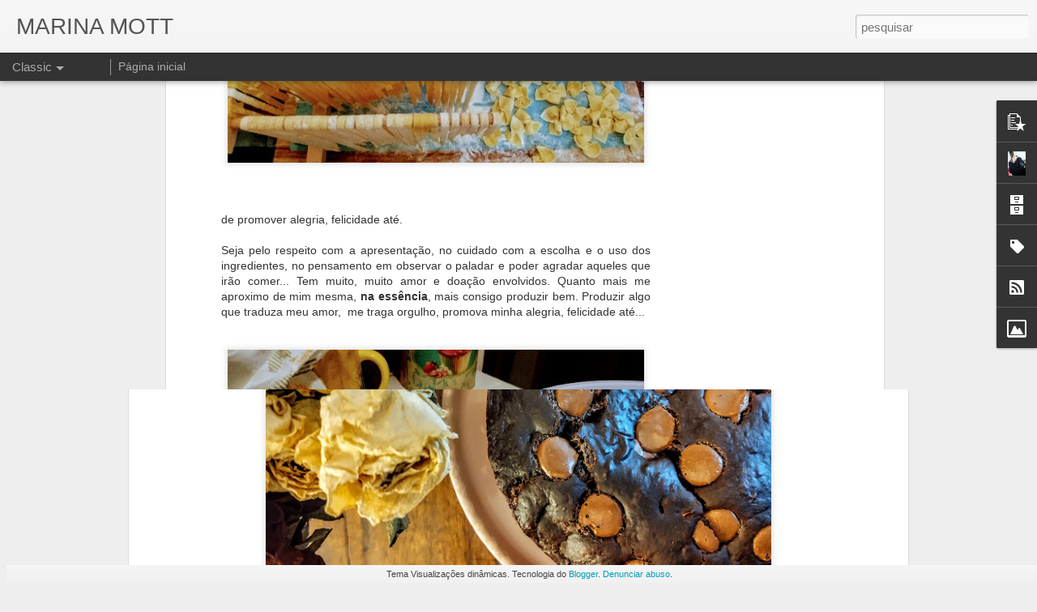

--- FILE ---
content_type: text/javascript; charset=UTF-8
request_url: http://www.marinamott.com.br/?v=0&action=initial&widgetId=PopularPosts1&responseType=js&xssi_token=AOuZoY4UTdbR4ReSfzC5LHAkdhbPMXtwuQ%3A1769004980797
body_size: 1049
content:
try {
_WidgetManager._HandleControllerResult('PopularPosts1', 'initial',{'title': '', 'showSnippets': true, 'showThumbnails': true, 'thumbnailSize': 72, 'showAuthor': false, 'showDate': false, 'posts': [{'id': '6106433848264091419', 'title': 'BOLO DENSO DE CHOCOLATE COM BANANA', 'href': 'http://www.marinamott.com.br/2022/07/bolo-denso-de-chocolate-com-banana.html', 'snippet': '\xa0 Que bolo gostoso e inusitado! Por levar bananas e iogurte, quase n\xe3o vai gordura e, no lugar do a\xe7\xfacar na massa, um pouquinho de mel. \xc9 be...', 'thumbnail': 'https://blogger.googleusercontent.com/img/b/R29vZ2xl/AVvXsEgRuMVxA5NlODaekwIe8DElWu1efHNNIvUMH6DTlHAdsQhUF_QShYfWDwLZ525eMS6Ie8ihX9pfJ9uoBktElD12MbYqZYwIVs07jAdACxRPoItEdwWplUY_oh4pqlokrMuFo-cuhwNpeXWR6XlA5ibe-l2DNGfTszZ1xur7bM_kXMDt_Z7saBpvOH-2Hg/s72-w640-c-h480/IMG_20220713_191740434.jpg', 'featuredImage': 'https://blogger.googleusercontent.com/img/b/R29vZ2xl/AVvXsEgRuMVxA5NlODaekwIe8DElWu1efHNNIvUMH6DTlHAdsQhUF_QShYfWDwLZ525eMS6Ie8ihX9pfJ9uoBktElD12MbYqZYwIVs07jAdACxRPoItEdwWplUY_oh4pqlokrMuFo-cuhwNpeXWR6XlA5ibe-l2DNGfTszZ1xur7bM_kXMDt_Z7saBpvOH-2Hg/w640-h480/IMG_20220713_191740434.jpg'}, {'id': '43452445509684912', 'title': 'Uma reclama\xe7\xe3o e um aviso: Fog\xe3o GE Smart Cook \xe9 uma roubada!!', 'href': 'http://www.marinamott.com.br/2009/12/uma-reclamacao-e-um-aviso-fogao-ge.html', 'snippet': 'Num dos \xfaltimos posts deste ano, pe\xe7o desculpas por um assunto t\xe3o chato, mas venho fazer um alerta, mais do que uma reclama\xe7\xe3o:   Em abril ...', 'thumbnail': 'https://blogger.googleusercontent.com/img/b/R29vZ2xl/AVvXsEiMNlFgJoTgaItIA4PsPEJ_W48cf2BWWo2aIwT321fQrECjXiwTCM42THGjlMietV4BIKhKqzUUDIHcxf10OONqyEzaywYpM_j6_E8w5CKPQEo_w2D3BNwgQqGdVDBsM53XLL03eMOTOSw/s72-c/DSC09888.JPG', 'featuredImage': 'https://blogger.googleusercontent.com/img/b/R29vZ2xl/AVvXsEiMNlFgJoTgaItIA4PsPEJ_W48cf2BWWo2aIwT321fQrECjXiwTCM42THGjlMietV4BIKhKqzUUDIHcxf10OONqyEzaywYpM_j6_E8w5CKPQEo_w2D3BNwgQqGdVDBsM53XLL03eMOTOSw/s320/DSC09888.JPG'}]});
} catch (e) {
  if (typeof log != 'undefined') {
    log('HandleControllerResult failed: ' + e);
  }
}


--- FILE ---
content_type: text/javascript; charset=UTF-8
request_url: http://www.marinamott.com.br/?v=0&action=initial&widgetId=Image1&responseType=js&xssi_token=AOuZoY4UTdbR4ReSfzC5LHAkdhbPMXtwuQ%3A1769004980797
body_size: 471
content:
try {
_WidgetManager._HandleControllerResult('Image1', 'initial',{'title': 'Instagram (clique)', 'width': 332, 'height': 440, 'sourceUrl': 'https://blogger.googleusercontent.com/img/b/R29vZ2xl/AVvXsEgOK8yHro2Y4iJPPsxIOPKW8x6eYSQcDCl0OmqqHmR9Han7uogoc09SiauOaDSK0ThBNR-1_7MHLuCiBCjIvd8vYiNgYPORbBGJyj9stc35Ek7UMMuUwgr6ABVCIR4FmcUHiW_aKyxTf7wc/s440/INSTAGRAM.png', 'caption': 'Clique para ir para o meu Instagram', 'link': 'https://www.instagram.com/marinamottruggiero/', 'shrinkToFit': true, 'sectionWidth': 440});
} catch (e) {
  if (typeof log != 'undefined') {
    log('HandleControllerResult failed: ' + e);
  }
}


--- FILE ---
content_type: text/javascript; charset=UTF-8
request_url: http://www.marinamott.com.br/?v=0&action=initial&widgetId=Image1&responseType=js&xssi_token=AOuZoY4UTdbR4ReSfzC5LHAkdhbPMXtwuQ%3A1769004980797
body_size: 471
content:
try {
_WidgetManager._HandleControllerResult('Image1', 'initial',{'title': 'Instagram (clique)', 'width': 332, 'height': 440, 'sourceUrl': 'https://blogger.googleusercontent.com/img/b/R29vZ2xl/AVvXsEgOK8yHro2Y4iJPPsxIOPKW8x6eYSQcDCl0OmqqHmR9Han7uogoc09SiauOaDSK0ThBNR-1_7MHLuCiBCjIvd8vYiNgYPORbBGJyj9stc35Ek7UMMuUwgr6ABVCIR4FmcUHiW_aKyxTf7wc/s440/INSTAGRAM.png', 'caption': 'Clique para ir para o meu Instagram', 'link': 'https://www.instagram.com/marinamottruggiero/', 'shrinkToFit': true, 'sectionWidth': 440});
} catch (e) {
  if (typeof log != 'undefined') {
    log('HandleControllerResult failed: ' + e);
  }
}


--- FILE ---
content_type: text/javascript; charset=UTF-8
request_url: http://www.marinamott.com.br/?v=0&action=initial&widgetId=BlogArchive1&responseType=js&xssi_token=AOuZoY4UTdbR4ReSfzC5LHAkdhbPMXtwuQ%3A1769004980797
body_size: 825
content:
try {
_WidgetManager._HandleControllerResult('BlogArchive1', 'initial',{'data': [{'url': 'http://www.marinamott.com.br/2022/07/', 'name': 'julho 2022', 'expclass': 'expanded', 'post-count': 1}, {'url': 'http://www.marinamott.com.br/2022/06/', 'name': 'junho 2022', 'expclass': 'collapsed', 'post-count': 2}, {'url': 'http://www.marinamott.com.br/2022/05/', 'name': 'maio 2022', 'expclass': 'collapsed', 'post-count': 4}, {'url': 'http://www.marinamott.com.br/2022/04/', 'name': 'abril 2022', 'expclass': 'collapsed', 'post-count': 3}, {'url': 'http://www.marinamott.com.br/2022/03/', 'name': 'mar\xe7o 2022', 'expclass': 'collapsed', 'post-count': 9}, {'url': 'http://www.marinamott.com.br/2022/02/', 'name': 'fevereiro 2022', 'expclass': 'collapsed', 'post-count': 21}, {'url': 'http://www.marinamott.com.br/2022/01/', 'name': 'janeiro 2022', 'expclass': 'collapsed', 'post-count': 30}, {'url': 'http://www.marinamott.com.br/2021/12/', 'name': 'dezembro 2021', 'expclass': 'collapsed', 'post-count': 30}, {'url': 'http://www.marinamott.com.br/2021/11/', 'name': 'novembro 2021', 'expclass': 'collapsed', 'post-count': 25}, {'url': 'http://www.marinamott.com.br/2021/10/', 'name': 'outubro 2021', 'expclass': 'collapsed', 'post-count': 30}, {'url': 'http://www.marinamott.com.br/2021/09/', 'name': 'setembro 2021', 'expclass': 'collapsed', 'post-count': 29}, {'url': 'http://www.marinamott.com.br/2021/08/', 'name': 'agosto 2021', 'expclass': 'collapsed', 'post-count': 26}, {'url': 'http://www.marinamott.com.br/2021/07/', 'name': 'julho 2021', 'expclass': 'collapsed', 'post-count': 11}, {'url': 'http://www.marinamott.com.br/2021/06/', 'name': 'junho 2021', 'expclass': 'collapsed', 'post-count': 16}, {'url': 'http://www.marinamott.com.br/2021/05/', 'name': 'maio 2021', 'expclass': 'collapsed', 'post-count': 17}, {'url': 'http://www.marinamott.com.br/2021/04/', 'name': 'abril 2021', 'expclass': 'collapsed', 'post-count': 19}, {'url': 'http://www.marinamott.com.br/2021/03/', 'name': 'mar\xe7o 2021', 'expclass': 'collapsed', 'post-count': 23}, {'url': 'http://www.marinamott.com.br/2021/02/', 'name': 'fevereiro 2021', 'expclass': 'collapsed', 'post-count': 29}, {'url': 'http://www.marinamott.com.br/2021/01/', 'name': 'janeiro 2021', 'expclass': 'collapsed', 'post-count': 3}, {'url': 'http://www.marinamott.com.br/2019/11/', 'name': 'novembro 2019', 'expclass': 'collapsed', 'post-count': 1}, {'url': 'http://www.marinamott.com.br/2018/04/', 'name': 'abril 2018', 'expclass': 'collapsed', 'post-count': 1}, {'url': 'http://www.marinamott.com.br/2017/10/', 'name': 'outubro 2017', 'expclass': 'collapsed', 'post-count': 1}, {'url': 'http://www.marinamott.com.br/2017/07/', 'name': 'julho 2017', 'expclass': 'collapsed', 'post-count': 1}, {'url': 'http://www.marinamott.com.br/2015/06/', 'name': 'junho 2015', 'expclass': 'collapsed', 'post-count': 5}, {'url': 'http://www.marinamott.com.br/2015/05/', 'name': 'maio 2015', 'expclass': 'collapsed', 'post-count': 2}, {'url': 'http://www.marinamott.com.br/2015/04/', 'name': 'abril 2015', 'expclass': 'collapsed', 'post-count': 1}, {'url': 'http://www.marinamott.com.br/2015/03/', 'name': 'mar\xe7o 2015', 'expclass': 'collapsed', 'post-count': 9}, {'url': 'http://www.marinamott.com.br/2015/02/', 'name': 'fevereiro 2015', 'expclass': 'collapsed', 'post-count': 14}, {'url': 'http://www.marinamott.com.br/2015/01/', 'name': 'janeiro 2015', 'expclass': 'collapsed', 'post-count': 11}, {'url': 'http://www.marinamott.com.br/2014/10/', 'name': 'outubro 2014', 'expclass': 'collapsed', 'post-count': 1}, {'url': 'http://www.marinamott.com.br/2014/07/', 'name': 'julho 2014', 'expclass': 'collapsed', 'post-count': 2}, {'url': 'http://www.marinamott.com.br/2014/06/', 'name': 'junho 2014', 'expclass': 'collapsed', 'post-count': 3}, {'url': 'http://www.marinamott.com.br/2014/05/', 'name': 'maio 2014', 'expclass': 'collapsed', 'post-count': 3}, {'url': 'http://www.marinamott.com.br/2014/04/', 'name': 'abril 2014', 'expclass': 'collapsed', 'post-count': 5}, {'url': 'http://www.marinamott.com.br/2014/03/', 'name': 'mar\xe7o 2014', 'expclass': 'collapsed', 'post-count': 2}, {'url': 'http://www.marinamott.com.br/2013/08/', 'name': 'agosto 2013', 'expclass': 'collapsed', 'post-count': 2}, {'url': 'http://www.marinamott.com.br/2012/11/', 'name': 'novembro 2012', 'expclass': 'collapsed', 'post-count': 4}, {'url': 'http://www.marinamott.com.br/2012/09/', 'name': 'setembro 2012', 'expclass': 'collapsed', 'post-count': 1}, {'url': 'http://www.marinamott.com.br/2012/05/', 'name': 'maio 2012', 'expclass': 'collapsed', 'post-count': 5}, {'url': 'http://www.marinamott.com.br/2012/02/', 'name': 'fevereiro 2012', 'expclass': 'collapsed', 'post-count': 1}, {'url': 'http://www.marinamott.com.br/2011/12/', 'name': 'dezembro 2011', 'expclass': 'collapsed', 'post-count': 1}, {'url': 'http://www.marinamott.com.br/2011/11/', 'name': 'novembro 2011', 'expclass': 'collapsed', 'post-count': 3}, {'url': 'http://www.marinamott.com.br/2011/10/', 'name': 'outubro 2011', 'expclass': 'collapsed', 'post-count': 2}, {'url': 'http://www.marinamott.com.br/2011/09/', 'name': 'setembro 2011', 'expclass': 'collapsed', 'post-count': 3}, {'url': 'http://www.marinamott.com.br/2011/08/', 'name': 'agosto 2011', 'expclass': 'collapsed', 'post-count': 4}, {'url': 'http://www.marinamott.com.br/2011/07/', 'name': 'julho 2011', 'expclass': 'collapsed', 'post-count': 2}, {'url': 'http://www.marinamott.com.br/2011/06/', 'name': 'junho 2011', 'expclass': 'collapsed', 'post-count': 1}, {'url': 'http://www.marinamott.com.br/2011/05/', 'name': 'maio 2011', 'expclass': 'collapsed', 'post-count': 2}, {'url': 'http://www.marinamott.com.br/2011/04/', 'name': 'abril 2011', 'expclass': 'collapsed', 'post-count': 3}, {'url': 'http://www.marinamott.com.br/2011/03/', 'name': 'mar\xe7o 2011', 'expclass': 'collapsed', 'post-count': 6}, {'url': 'http://www.marinamott.com.br/2011/02/', 'name': 'fevereiro 2011', 'expclass': 'collapsed', 'post-count': 1}, {'url': 'http://www.marinamott.com.br/2010/12/', 'name': 'dezembro 2010', 'expclass': 'collapsed', 'post-count': 1}, {'url': 'http://www.marinamott.com.br/2010/11/', 'name': 'novembro 2010', 'expclass': 'collapsed', 'post-count': 1}, {'url': 'http://www.marinamott.com.br/2010/10/', 'name': 'outubro 2010', 'expclass': 'collapsed', 'post-count': 5}, {'url': 'http://www.marinamott.com.br/2010/09/', 'name': 'setembro 2010', 'expclass': 'collapsed', 'post-count': 1}, {'url': 'http://www.marinamott.com.br/2010/08/', 'name': 'agosto 2010', 'expclass': 'collapsed', 'post-count': 2}, {'url': 'http://www.marinamott.com.br/2010/07/', 'name': 'julho 2010', 'expclass': 'collapsed', 'post-count': 1}, {'url': 'http://www.marinamott.com.br/2010/06/', 'name': 'junho 2010', 'expclass': 'collapsed', 'post-count': 5}, {'url': 'http://www.marinamott.com.br/2010/05/', 'name': 'maio 2010', 'expclass': 'collapsed', 'post-count': 8}, {'url': 'http://www.marinamott.com.br/2010/04/', 'name': 'abril 2010', 'expclass': 'collapsed', 'post-count': 1}, {'url': 'http://www.marinamott.com.br/2010/03/', 'name': 'mar\xe7o 2010', 'expclass': 'collapsed', 'post-count': 5}, {'url': 'http://www.marinamott.com.br/2010/02/', 'name': 'fevereiro 2010', 'expclass': 'collapsed', 'post-count': 6}, {'url': 'http://www.marinamott.com.br/2010/01/', 'name': 'janeiro 2010', 'expclass': 'collapsed', 'post-count': 8}, {'url': 'http://www.marinamott.com.br/2009/12/', 'name': 'dezembro 2009', 'expclass': 'collapsed', 'post-count': 28}, {'url': 'http://www.marinamott.com.br/2009/11/', 'name': 'novembro 2009', 'expclass': 'collapsed', 'post-count': 32}, {'url': 'http://www.marinamott.com.br/2009/10/', 'name': 'outubro 2009', 'expclass': 'collapsed', 'post-count': 28}, {'url': 'http://www.marinamott.com.br/2009/09/', 'name': 'setembro 2009', 'expclass': 'collapsed', 'post-count': 1}, {'url': 'http://www.marinamott.com.br/2009/05/', 'name': 'maio 2009', 'expclass': 'collapsed', 'post-count': 1}, {'url': 'http://www.marinamott.com.br/2009/04/', 'name': 'abril 2009', 'expclass': 'collapsed', 'post-count': 1}, {'url': 'http://www.marinamott.com.br/2009/03/', 'name': 'mar\xe7o 2009', 'expclass': 'collapsed', 'post-count': 38}], 'toggleopen': 'MONTHLY-1656658800000', 'style': 'FLAT', 'title': 'Arquivo do blog'});
} catch (e) {
  if (typeof log != 'undefined') {
    log('HandleControllerResult failed: ' + e);
  }
}
